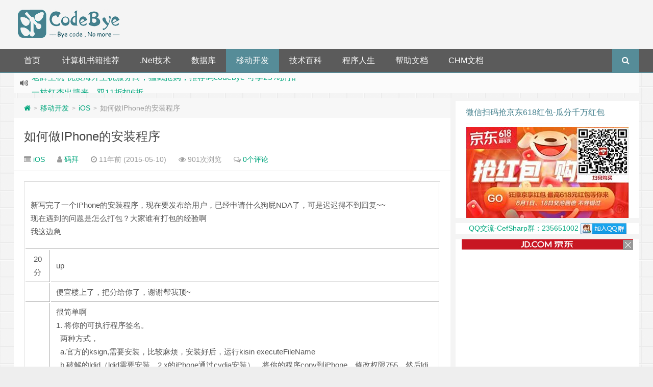

--- FILE ---
content_type: text/html; charset=UTF-8
request_url: https://www.codebye.com/how-to-make-the-installation-program-of-iphone.html
body_size: 10743
content:
<!DOCTYPE HTML>
<html lang="zh-CN">
<head>
    <meta charset="UTF-8">
    <meta http-equiv="Cache-Control" content="no-transform"/>
    <meta http-equiv="Cache-Control" content="no-siteapp"/>
    <meta http-equiv="X-UA-Compatible" content="IE=edge,IE=10,IE=9,IE=8">
    <meta name="viewport"
          content="width=device-width, initial-scale=1.0, user-scalable=0, minimum-scale=1.0, maximum-scale=1.0">
        <link rel='stylesheet' id='style-css'  href='https://www.codebye.com/wp-content/themes/douth/style.css?ver=1.0' type='text/css' media='all' />
<link rel='https://api.w.org/' href='https://www.codebye.com/wp-json/' />
<meta name="keywords" content="iOS, 移动开发">
<meta name="description" content="  新写完了一个IPhone的安装程序，现在要发布给用户，已经申请什么狗屁NDA了，可是迟迟得不到回复~~ 现在遇到的问题是怎么打包？大家谁有打包的经验啊 我这边急    20分   up      便宜楼上了，把分给你了，谢谢帮我顶~      很简单啊 1. 将你的可执行程序签名。    两种方式，   a.官方的ksign,需要安装，比较麻烦，安装好后，运行kisin executeFileName   b.破解的ldid（ldi">
<style type="text/css" id="custom-background-css">
body.custom-background { background-image: url("https://www.codebye.com/wp-content/themes/douth/assets/img/bg.png"); background-position: left top; background-size: auto; background-repeat: repeat; background-attachment: fixed; }
</style>
	<link rel="amphtml" href="https://www.codebye.com/how-to-make-the-installation-program-of-iphone.html/amp"><link rel="icon" href="https://www.codebye.com/wp-content/uploads/static/cropped-favicon-32x32.jpg" sizes="32x32" />
<link rel="icon" href="https://www.codebye.com/wp-content/uploads/static/cropped-favicon-192x192.jpg" sizes="192x192" />
<link rel="apple-touch-icon" href="https://www.codebye.com/wp-content/uploads/static/cropped-favicon-180x180.jpg" />
<meta name="msapplication-TileImage" content="https://www.codebye.com/wp-content/uploads/static/cropped-favicon-270x270.jpg" />
<script>
(function(){
    var bp = document.createElement('script');
    var curProtocol = window.location.protocol.split(':')[0];
    if (curProtocol === 'https'){
   bp.src = 'https://zz.bdstatic.com/linksubmit/push.js';
  }
  else{
  bp.src = 'https://push.zhanzhang.baidu.com/push.js';
  }
    var s = document.getElementsByTagName("script")[0];
    s.parentNode.insertBefore(bp, s);
})();
</script>
<!----> <script data-ad-client="ca-pub-3350822748932265" async src="https://pagead2.googlesyndication.com/pagead/js/adsbygoogle.js"></script><!---->    <title>如何做IPhone的安装程序 | Code Bye</title>
        <script>
        window._deel = {
            name: 'Code Bye', url: 'https://www.codebye.com/wp-content/themes/douth', ajaxpager: '', commenton: 0, roll: [0,0]
        }
    </script>
    <!--[if lt IE 9]>
    <script src="https://cdn.bootcss.com/html5shiv/r29/html5.min.js"></script><![endif]-->
    </head>
<body class="post-template-default single single-post postid-10318 single-format-standard custom-background">
    <header id="header" class="header" style="background-color: #f4f4f4;">                    <style type="text/css">.navbar .nav li:hover a, .navbar .nav li.current-menu-item a, .navbar .nav li.current-menu-parent a, .navbar .nav li.current_page_item a, .navbar .nav li.current-post-ancestor a,.toggle-search ,#submit ,.pagination ul>.active>a,.pagination ul>.active>span,.bdcs-container .bdcs-search-form-submit,.metacat a{background: #45818e;}.footer,.title h2,.card-item .cardpricebtn{color: #45818e;}.bdcs-container .bdcs-search-form-submit ,.bdcs-container .bdcs-search {border-color: #45818e;}.pagination ul>li>a:hover,.navbar .nav li a:focus, .navbar .nav li a:hover,.toggle-search:hover,#submit:hover,.cardpricebtn .cardbuy {background-color: #445552;}.tooltip-inner{background-color:#445552;}.tooltip.top .tooltip-arrow{border-top-color:#445552;}.tooltip.right .tooltip-arrow{border-right-color:#445552;}.tooltip.left .tooltip-arrow{border-left-color:#445552;}.tooltip.bottom .tooltip-arrow{border-bottom-color:#445552;}</style>
        <div class="container-inner">
            <div class="g-logo">
                <a href="/">
                    <h1>
                        <img title="Code Bye" alt="Code Bye" src="https://www.codebye.com/wp-content/themes/douth/assets/img/logo.png">                    </h1>
                </a>
                <div id="toubuads" class="m-hide"><script async src="//pagead2.googlesyndication.com/pagead/js/adsbygoogle.js"></script>
<ins class="adsbygoogle"
     style="display:inline-block;width:100%;height:90px"
     data-ad-client="ca-pub-3350822748932265"
     data-ad-slot="9746405433"></ins>
<script>
(adsbygoogle = window.adsbygoogle || []).push({});
</script></div>            </div>
        </div>
                <div id="nav-header" class="navbar" style="border-bottom: 1px solid #45818e ;">
            <style type="text/css">.bdsharebuttonbox a{cursor:pointer;border-bottom:0;margin-right:5px;width:28px;height:28px;line-height:28px;color:#fff}.bds_renren{background:#94b3eb}.bds_qzone{background:#fac33f}.bds_more{background:#40a57d}.bds_weixin{background:#7ad071}.bdsharebuttonbox a:hover{background-color:#7fb4ab;color:#fff;border-bottom:0}</style>            <div class="toggle-search pc-hide" style="float:right;position:absolute;top:0;right:0;"><i
                        class="fa fa-search"></i></div>
            <div class="search-expand pc-hide" style="display:none;">
                <div class="search-expand-inner pc-hide">
                                <form method="get" class="searchform themeform" onsubmit="location.href='https://www.codebye.com/search/' + encodeURIComponent(this.s.value).replace(/%20/g, '+'); return false;" action="/"><div><input type="ext" class="search" name="s" onblur="if(this.value=='')this.value='输入内容并回车';" onfocus="if(this.value=='输入内容并回车')this.value='';" value="输入内容并回车"></div></form></div></div>
                    <ul class="nav">
                <li id="menu-item-1614" class="menu-item menu-item-type-custom menu-item-object-custom menu-item-home menu-item-1614"><a href="http://www.codebye.com">首页</a></li>
<li id="menu-item-39092" class="menu-item menu-item-type-post_type menu-item-object-page menu-item-39092"><a href="https://www.codebye.com/computer-book-recommendation">计算机书籍推荐</a></li>
<li id="menu-item-34616" class="menu-item menu-item-type-taxonomy menu-item-object-category menu-item-34616"><a href="https://www.codebye.com/category/c-sharp">.Net技术</a></li>
<li id="menu-item-34618" class="menu-item menu-item-type-taxonomy menu-item-object-category menu-item-has-children menu-item-34618"><a href="https://www.codebye.com/category/database">数据库</a>
<ul class="sub-menu">
	<li id="menu-item-34625" class="menu-item menu-item-type-taxonomy menu-item-object-category menu-item-34625"><a href="https://www.codebye.com/category/database/mysql-db">MySql</a></li>
</ul>
</li>
<li id="menu-item-34619" class="menu-item menu-item-type-taxonomy menu-item-object-category current-post-ancestor current-menu-parent current-post-parent menu-item-has-children menu-item-34619"><a href="https://www.codebye.com/category/mobile-develop">移动开发</a>
<ul class="sub-menu">
	<li id="menu-item-34623" class="menu-item menu-item-type-taxonomy menu-item-object-category menu-item-34623"><a href="https://www.codebye.com/category/mobile-develop/android">Android</a></li>
	<li id="menu-item-34624" class="menu-item menu-item-type-taxonomy menu-item-object-category current-post-ancestor current-menu-parent current-post-parent menu-item-34624"><a href="https://www.codebye.com/category/mobile-develop/ios-2">iOS</a></li>
</ul>
</li>
<li id="menu-item-34617" class="menu-item menu-item-type-taxonomy menu-item-object-category menu-item-has-children menu-item-34617"><a href="https://www.codebye.com/category/tech-lib">技术百科</a>
<ul class="sub-menu">
	<li id="menu-item-34628" class="menu-item menu-item-type-taxonomy menu-item-object-category menu-item-has-children menu-item-34628"><a href="https://www.codebye.com/category/java-2">Java</a>
	<ul class="sub-menu">
		<li id="menu-item-34629" class="menu-item menu-item-type-taxonomy menu-item-object-category menu-item-34629"><a href="https://www.codebye.com/category/java-2/j2ee">J2EE</a></li>
	</ul>
</li>
	<li id="menu-item-34627" class="menu-item menu-item-type-taxonomy menu-item-object-category menu-item-34627"><a href="https://www.codebye.com/category/c-language">C语言</a></li>
	<li id="menu-item-34626" class="menu-item menu-item-type-taxonomy menu-item-object-category menu-item-34626"><a href="https://www.codebye.com/category/c-plus-plus">C++语言</a></li>
	<li id="menu-item-34621" class="menu-item menu-item-type-taxonomy menu-item-object-category menu-item-34621"><a href="https://www.codebye.com/category/tech-lib/web-js-jquery">Web前端</a></li>
	<li id="menu-item-34622" class="menu-item menu-item-type-taxonomy menu-item-object-category menu-item-34622"><a href="https://www.codebye.com/category/tech-lib/wordpress">建站</a></li>
</ul>
</li>
<li id="menu-item-34620" class="menu-item menu-item-type-taxonomy menu-item-object-category menu-item-34620"><a href="https://www.codebye.com/category/program-life">程序人生</a></li>
<li id="menu-item-38999" class="menu-item menu-item-type-post_type menu-item-object-page menu-item-38999"><a href="https://www.codebye.com/docs">帮助文档</a></li>
<li id="menu-item-39271" class="menu-item menu-item-type-post_type menu-item-object-page menu-item-39271"><a href="https://www.codebye.com/chm-online-help-docs">CHM文档</a></li>
                <li style="float:right;">
                    <div class="toggle-search m-hide"><i class="fa fa-search"></i></div>
                    <div class="search-expand" style="display: none;">
                        <div class="search-expand-inner">
                                                    <form method="get" class="searchform themeform" onsubmit="location.href='https://www.codebye.com/search/' + encodeURIComponent(this.s.value).replace(/%20/g, '+'); return false;" action="/"><div><input type="ext" class="search" name="s" onblur="if(this.value=='')this.value='输入内容并回车';" onfocus="if(this.value=='输入内容并回车')this.value='';" value="输入内容并回车"></div></form></div></div>
                                    </li>
            </ul>
        </div>
    </header>
    <section class="container">
        <div class="speedbar">
                        <div class="toptip" id="callboard">
                <ul style="font-size:16px;margin-top:2px;">
                    <li><a href="https://www.aliyun.com/minisite/goods?userCode=axyeo9j9&share_source=copy_link" rel="nofollow">指定云产品最高¥2000元代金券（限新用户） ， 猛戳抢购阿里云主机</a></li><li><a href="my.laoxuehost.net/aff.php?aff=3400" rel="nofollow">老薛主机-优质海外主机服务商，猛戳抢购，推荐码codebye 可享25%折扣</a></li><li><a href="https://order.yizhihongxing.club/aff.php?aff=505" rel="nofollow">一枝红杏出墙来，双11折扣6折</a></li><li><a href="https://u.jd.com/efuDuD" rel="nofollow">京东618超级红包上线✅ 每日可领3次❗️ ✅ 最高618元！</a></li>                </ul>
            </div>
        </div>
<div class="pc-hide"><script async src="https://pagead2.googlesyndication.com/pagead/js/adsbygoogle.js"></script>
<ins class="adsbygoogle"
     style="display:inline-block;width:100%;height:100px"
     data-ad-client="ca-pub-3350822748932265"
     data-ad-slot="1304381436"></ins>
<script>
     (adsbygoogle = window.adsbygoogle || []).push({});
</script></div><div class="content-wrap">
	<div class="content">
<div class="breadcrumbs"><a title="返回首页" href="https://www.codebye.com"><i class="fa fa-home"></i></a> <small>></small> <a href="https://www.codebye.com/category/mobile-develop">移动开发</a> <small>></small> <a href="https://www.codebye.com/category/mobile-develop/ios-2">iOS</a> <small>></small> <span class="muted">如何做IPhone的安装程序</span></div>				<header class="article-header">
			<h1 class="article-title"><a href="https://www.codebye.com/how-to-make-the-installation-program-of-iphone.html">如何做IPhone的安装程序</a></h1>
			<div class="meta">
				<span id="mute-category" class="muted"><i class="fa fa-list-alt"></i><a href="https://www.codebye.com/category/mobile-develop/ios-2"> iOS</a></span>				<span class="muted"><i class="fa fa-user"></i> <a href="https://www.codebye.com/author/-2">码拜</a></span>

    
				<span class="muted"><i class="fa fa-clock-o"></i> 11年前 (2015-05-10)</span>
				<span class="muted"><i class="fa fa-eye"></i> 901次浏览</span>
								<span class="muted"><i class="fa fa-comments-o"></i> <a href="https://www.codebye.com/how-to-make-the-installation-program-of-iphone.html#respond">0个评论</a></span>								<span class="muted"></span>
			</div>
				</header>
<div class="banner banner-post m-hide"><script type="text/javascript">
        (function() {
            var s = "_" + Math.random().toString(36).slice(2);
            document.write('<div style="" id="' + s + '"></div>');
            (window.slotbydup = window.slotbydup || []).push({
                id: "u4912119",
                container: s
            });
        })();
</script>
<script type="text/javascript" src="//cpro.baidustatic.com/cpro/ui/c.js" async="async" defer="defer" >
</script></div>	<article class="article-content">
			<table class="TopicList">
<tbody>
<tr class="rowTopic">
<td colspan="2">
<div class="post_body">
<div class="tag"> </div>
<p>新写完了一个IPhone的安装程序，现在要发布给用户，已经申请什么狗屁NDA了，可是迟迟得不到回复~~<br />
现在遇到的问题是怎么打包？大家谁有打包的经验啊<br />
我这边急</p></div>
</td>
</tr>
<tr>
<td align="middle" valign="top" width="6%" class="goldenAnswer">
20分</td>
<td>
<div class="post_body">
up</div>
</td>
</tr>
<tr>
<td align="middle" valign="top" width="6%" class="silverAnswer"></td>
<td>
<div class="post_body">
便宜楼上了，把分给你了，谢谢帮我顶~</div>
</td>
</tr>
<tr>
<td align="middle" valign="top" width="6%" class="silverAnswer"></td>
<td>
<div class="post_body">
很简单啊<br />
1. 将你的可执行程序签名。 <br />
  两种方式，<br />
  a.官方的ksign,需要安装，比较麻烦，安装好后，运行kisin executeFileName<br />
  b.破解的ldid（ldid需要安装，2.x的iPhone通过cydia安装），将你的程序copy到iPhone，修改权限755，然后ldid -S executeFileName<br />
2. 打包<br />
  a.国内比较流行的包是pxl的，网龙公司支持的格式，可以通过网龙的91手机助手去打包pxl，制作pxl包很简单的。<br />
  b.想上AppStore的话，估计要慢慢的等待Apple的审核，没两三个月是不会有结果的，审核也很严格哦。<br />
3. 发布<br />
  a.weiphone是一个不错的发布论坛，帖子不被顶的话，很快就看不到了；<br />
  b.网龙的91手机助手也是一个很好的发表平台，但是估计要和网龙的工作人员联系，这里推广效果很不错的，因为91手机助手的用户量很大；<br />
如果你还是不会的话，把你的可执行程序发和资源文件发给我，我帮你打包，pxl,ipa的都可以。<br />
mail:spqer7915@163.com</div>
</td>
</tr>
</tbody>
</table>
<hr /><div class="open-message">CodeBye 版权所有丨如未注明 , 均为原创丨本网站采用<a href="https://creativecommons.org/licenses/by-nc-sa/3.0/" rel="nofollow" target="_blank" title="BY-NC-SA授权协议">BY-NC-SA</a>协议进行授权 , 转载请注明<a href="https://www.codebye.com/how-to-make-the-installation-program-of-iphone.html" target="_blank" title="如何做IPhone的安装程序">如何做IPhone的安装程序</a>！</div>		      <div class="article-social">
			<a href="javascript:;" data-action="ding" data-id="10318" id="Addlike" class="action"><i class="fa fa-heart-o"></i>喜欢 (<span class="count">0</span>)</a><span class="or"><style>.article-social .weixin:hover{background:#fff;}</style><a class="weixin" style="border-bottom:0px;font-size:15pt;cursor:pointer;">赏<div class="weixin-popover"><div class="popover bottom in"><div class="arrow"></div><div class="popover-title"><center>[1034331897@qq.com]</center></div><div class="popover-content"><img width="200px" height="200px" src="" ></div></div></div></a></span><span class="action action-share bdsharebuttonbox"><i class="fa fa-share-alt"></i>分享 (<span class="bds_count" data-cmd="count" title="累计分享0次">0</span>)<div class="action-popover"><div class="popover top in"><div class="arrow"></div><div class="popover-content"><a href="#" class="sinaweibo fa fa-weibo" data-cmd="tsina" title="分享到新浪微博"></a><a href="#" class="bds_qzone fa fa-star" data-cmd="qzone" title="分享到QQ空间"></a><a href="#" class="qq fa fa-qq" data-cmd="sqq" title="分享到QQ好友"></a><a href="#" class="bds_renren fa fa-renren" data-cmd="renren" title="分享到人人网"></a><a href="#" class="bds_weixin fa fa-weixin" data-cmd="weixin" title="分享到微信"></a><a href="#" class="bds_more fa fa-ellipsis-h" data-cmd="more"></a></div></div></div></span></div>
	</article>
		        <div class="donatecoffee pc-hide"><script async src="https://pagead2.googlesyndication.com/pagead/js/adsbygoogle.js"></script>
<ins class="adsbygoogle"
     style="display:inline-block;"
     data-full-width-responsive="true"
     data-ad-client="ca-pub-3350822748932265"
     data-ad-slot="5176605031"></ins>
<script>
     (adsbygoogle = window.adsbygoogle || []).push({});
</script></div><div class="donatecoffee m-hide"><script async src="https://pagead2.googlesyndication.com/pagead/js/adsbygoogle.js"></script>
<ins class="adsbygoogle"
     style="display:inline-block;width:100%;height:150px"
     data-ad-client="ca-pub-3350822748932265"
     data-ad-slot="5176605031"></ins>
<script>
     (adsbygoogle = window.adsbygoogle || []).push({});
</script></div>		<footer class="article-footer">
			</footer>
	<nav class="article-nav">
			<span class="article-nav-prev"><i class="fa fa-angle-double-left"></i> <a href="https://www.codebye.com/iphone-flash-player-xiang-mu-wai-bao.html" rel="prev">iphone flash player项目外包</a></span>
			<span class="article-nav-next"><a href="https://www.codebye.com/bang-mang-tui-jian-sip-fu-wu-qi-ruan-jian-xie-xie.html" rel="next">帮忙推荐SIP服务器软件，谢谢！</a>  <i class="fa fa-angle-double-right"></i></span>
		</nav>
<div id="donatecoffee" style="overflow:auto;display:none;"><img width="400" height="400" alt="支持作者一杯咖啡" src=""></div>

		<div class="related_top">
			<div class="related_posts"><ul class="related_img">

	<li class="related_box"  >
		<a href="https://www.codebye.com/android-studio-could-not-resolve-com-android-tools.html" title="Android Studio Could not resolve com.android.tools.build:gradle:3.5.3" target="_blank"><img class="thumb" style="width:185px;height:110px" src="https://www.codebye.com/wp-content/themes/douth/timthumb.php?src=https://www.codebye.com/wp-content/themes/douth/assets/img/pic/1.jpg&h=110&w=185&q=90&zc=1&ct=1" alt="Android Studio Could not resolve com.android.tools.build:gradle:3.5.3" /><br><span class="r_title">Android Studio Could not resolve com.android.tools.build:gradle:3.5.3</span></a>
		</li>
	
	<li class="related_box"  >
		<a href="https://www.codebye.com/scrollview-in-the-first-cell-abnormal-dislocation.html" title="ScrollView 中 第一个CELL 异常错位" target="_blank"><img class="thumb" style="width:185px;height:110px" src="https://www.codebye.com/wp-content/themes/douth/timthumb.php?src=https://www.codebye.com/wp-content/uploads/2017/05/-19373946012117966823.jpg&h=110&w=185&q=90&zc=1&ct=1" alt="ScrollView 中 第一个CELL 异常错位" /><br><span class="r_title">ScrollView 中 第一个CELL 异常错位</span></a>
		</li>
	
	<li class="related_box"  >
		<a href="https://www.codebye.com/why-not-global-findviewbyid.html" title="为什么不能全局findViewById" target="_blank"><img class="thumb" style="width:185px;height:110px" src="https://www.codebye.com/wp-content/themes/douth/timthumb.php?src=https://www.codebye.com/wp-content/themes/douth/assets/img/pic/1.jpg&h=110&w=185&q=90&zc=1&ct=1" alt="为什么不能全局findViewById" /><br><span class="r_title">为什么不能全局findViewById</span></a>
		</li>
	
	<li class="related_box"  >
		<a href="https://www.codebye.com/why-use-okhttp3-0-will-be-wrong.html" title="为什么使用okhttp3.0会报错" target="_blank"><img class="thumb" style="width:185px;height:110px" src="https://www.codebye.com/wp-content/themes/douth/timthumb.php?src=https://www.codebye.com/wp-content/themes/douth/assets/img/pic/7.jpg&h=110&w=185&q=90&zc=1&ct=1" alt="为什么使用okhttp3.0会报错" /><br><span class="r_title">为什么使用okhttp3.0会报错</span></a>
		</li>
	</ul>
<div class="relates pc-hide"><script type="text/javascript">
        (function() {
            var s = "_" + Math.random().toString(36).slice(2);
            document.write('<div style="" id="' + s + '"></div>');
            (window.slotbydup = window.slotbydup || []).push({
                id: "u4537167",
                container: s
            });
        })();
</script></div><div class="relates m-hide"><script type="text/javascript">
        (function() {
            var s = "_" + Math.random().toString(36).slice(2);
            document.write('<div style="" id="' + s + '"></div>');
            (window.slotbydup = window.slotbydup || []).push({
                id: "u4536915",
                container: s
            });
        })();
</script></div><div class="relates">
<ul>
<li><i class="fa fa-minus"></i><a target="_blank" href="https://www.codebye.com/android-studio-could-not-resolve-com-android-tools.html">Android Studio Could not resolve com.android.tools.build:gradle:3.5.3</a></li><li><i class="fa fa-minus"></i><a target="_blank" href="https://www.codebye.com/scrollview-in-the-first-cell-abnormal-dislocation.html">ScrollView 中 第一个CELL 异常错位</a></li><li><i class="fa fa-minus"></i><a target="_blank" href="https://www.codebye.com/why-not-global-findviewbyid.html">为什么不能全局findViewById</a></li><li><i class="fa fa-minus"></i><a target="_blank" href="https://www.codebye.com/why-use-okhttp3-0-will-be-wrong.html">为什么使用okhttp3.0会报错</a></li><li><i class="fa fa-minus"></i><a target="_blank" href="https://www.codebye.com/androidstudio-error-errorcause-invalid-loc-header-bad.html">AndroidStudio报错Error:Cause: invalid LOC header (bad sig</a></li><li><i class="fa fa-minus"></i><a target="_blank" href="https://www.codebye.com/the-capture-post-request-data-how-to-write-parameters.html">抓包获得的POST请求数据请教怎么写参数</a></li><li><i class="fa fa-minus"></i><a target="_blank" href="https://www.codebye.com/eclipse-working-set-project-file-is-missing-look-for-h.html">Eclipse working set里的项目文件不见了！求帮看下</a></li><li><i class="fa fa-minus"></i><a target="_blank" href="https://www.codebye.com/the-input-is-not-a-valid-base-64-string-because-it-cont.html">输入的不是有效的 Base-64 字符串，原因是它包含非 Base-64 字符、两个以上的填充字符，或填充字符</a></li>
</ul></div></div>		</div>
		<div id="respond" class="no_webshot">
		<h3 class="queryinfo">
		文章评论已关闭！
	</h3>
	</div>
    </div>
</div>
<aside class="sidebar">
<div class="widget_text widget widget_custom_html"><div class="title"><h2>微信扫码抢京东618红包-瓜分千万红包</h2></div><div class="textwidget custom-html-widget"><center>
<a target="_blank" rel="noopener noreferrer nofollow" href="https://u.jd.com/raEidue">
	<img src="https://www.codebye.com/wp-content/uploads/common/jd618-320x180.jpg" alt="京东618-瓜分千万红包" >	
	</a>
</center></div></div><div class="widget widget_text">			<div class="textwidget"><ul>
<li><center><a href="http://jq.qq.com/?_wv=1027&amp;k=2AgDzqh" rel="nofollow" title="点击链接加入CefSharp群">QQ交流-CefSharp群：235651002  <img alt="点击这里加入CefSharp群" src="http://pub.idqqimg.com/wpa/images/group.png" border="0"></a></center>
</li>
</ul></div>
		</div><div class="widget_text widget widget_custom_html"><div class="textwidget custom-html-widget"><!-- -->
<center>
<div>
	<script type="text/javascript">var jd_union_unid="43972",jd_ad_ids="512:6",jd_union_pid="CJ6O2faDLhDE1wIaACCEp4fDByoA";var jd_width=336;var jd_height=280;var jd_union_euid="";var p="AhoEURtTEgoXAmVEH0hfIlgRRgYlXVZaCCsfSlpMWGVEH0hfIm40az91REd5NnwfV1IXehdhGm1lU1FZF2sXChMOUh1dFgEiAlcTXRYyIlgRRgYlSXwGZUQfSF8iB1ESWxIDEQddH1gQAiIGZStr";</script><script type="text/javascript" charset="utf-8" src="//u-x.jd.com/static/js/auto.js"></script>
</div>
</center>
<!----></div></div><div class="widget widget_links"><div class="title"><h2>优惠推荐</h2></div>
	<ul class='xoxo blogroll'>
<li><a href="https://my.laoxuehost.net/aff.php?aff=3400" title="全国十佳IDC服务商，送终身免费V-P-N，学生七折。" target="_blank">老薛香港主机VPS推荐</a></li>
<li><a href="https://www.linode.com/?r=a14d1e1579b0241b5c2624306c0abf2e1100705b" target="_blank">Linode性价比VPS推荐</a></li>
<li><a href="https://www.vultr.com/?ref=7316183" title="Vultr高性价比VPS主机低至$2.5" target="_blank">Vultr性价比VPS推荐</a></li>
<li><a href="https://www.aliyun.com/minisite/goods?userCode=axyeo9j9" target="_blank">阿里云2000元代金券</a></li>

	</ul>
</div>
<div class="widget_text widget widget_custom_html"><div class="textwidget custom-html-widget"><!-- -->
<center>
<script type="text/javascript">
        (function() {
            var s = "_" + Math.random().toString(36).slice(2);
            document.write('<div style="" id="' + s + '"></div>');
            (window.slotbydup = window.slotbydup || []).push({
                id: "u2463660",
                container: s
            });
        })();
</script>
<script type="text/javascript" src="//cpro.baidustatic.com/cpro/ui/c.js" async="async" defer="defer" >
</script>
	</center>
<!-- --></div></div>		<div class="widget widget_recent_entries">		<div class="title"><h2>近期文章</h2></div>		<ul>
											<li>
					<a href="https://www.codebye.com/the-difference-between-notmapped-and-ignoremap-features-in.html">C#类中 特性NotMapped 和 IgnoreMap 的区别</a>
									</li>
											<li>
					<a href="https://www.codebye.com/google-adsense-prompts-to-create-gdpr-user-feedback.html">Google Adsense 提示请在 2024 年 1 月 16 日之前创建 GDPR 用户意见征求消息</a>
									</li>
											<li>
					<a href="https://www.codebye.com/using-wepe-to-install-hyper-v-server-2019-virtual-machine.html">使用wepe安装hyper-v server 2019 虚拟机提示未安装hyper-v</a>
									</li>
					</ul>
		</div><div class="widget_text widget widget_custom_html"><div class="textwidget custom-html-widget"><!-- -->
<center>
<script async src="https://pagead2.googlesyndication.com/pagead/js/adsbygoogle.js"></script>
<ins class="adsbygoogle" style="display: inline-block; width: 100%; height: 250px;" data-ad-client="ca-pub-3350822748932265" data-ad-slot="1304381436"></ins>
<script>
     (adsbygoogle = window.adsbygoogle || []).push({});
</script>
	</center> 
<!----></div></div></aside>    <script type="text/javascript">
    if (window.Notification) {
	function setCookie(name, value) {
		var exp = new Date();
		exp.setTime(exp.getTime() + 1 * 24 * 60 * 60 * 1000);
		document.cookie = name + "=" + escape(value) + ";expires=" + exp.toGMTString() + ";path=/";
	}
	function getCookie(name) {
		var arr = document.cookie.match(new RegExp("(^| )" + name + "=([^;]*)(;|$)"));
		if (arr != null) return unescape(arr[2]);
		return null
	}
	var popNotice = function() {
			if (Notification.permission == "granted") {
                setTimeout(function() {
                var n = new Notification("京东盲盒抽奖,每天最多可领10次", {
                    body: "猛戳>>京东618超级红包上线!✅ 每日可领3次❗️ ✅ 最高618元✅>>速抢❗",
                    icon: "http://www.codebye.com/wp-content/uploads/common/20618.jpg"
                });
				n.onclick = function() {
					window.location.href="https://union-click.jd.com/jdc?e=618%7Cpc%7C&p=[base64]";
					n.close()
				};
				n.onclose = function() {
					setCookie("dou_Notification", "233")
				}
                }, 2 * 1000)
			}
		};
	if (getCookie("dou_Notification") == "233") {
		console.log("您已关闭桌面弹窗提醒，有效期为1天！")
	} else {
		if (Notification.permission == "granted") {
			popNotice()
		} else if (Notification.permission != "denied") {
			Notification.requestPermission(function(permission) {
				popNotice()
			})
		}
	}
} else {
	console.log("您的浏览器不支持Web Notification")
}
</script>
    </section>
<footer style="border-top: 1px solid ;background-image: url('[data-uri]'); background-repeat: repeat;" class="footer">
<div class="footer-inner"><div class="footer-copyright">本站内容来自互联网或站长原创，如有侵权请联系站长，我们会尽快删除争议内容。 <a href="https://beian.miit.gov.cn/" target="_blank" rel="nofollow">豫ICP备15018010号-1</a> 本站由<a href="https://portal.qiniu.com/signup?code=3lhtmyfoux7iq" target="_blank" rel="nofollow">七牛</a>提供CDN服务，由<a href="https://promotion.aliyun.com/ntms/yunparter/invite.html?userCode=axyeo9j9" target="_blank" rel="nofollow">阿里云</a>提供云服务 <span class="douborcopyright">Theme by <a id="doubor" href="https://doubor.com" title="逗包儿" target="_blank" style="cursor:help;">逗包儿</a></span>
<span class="trackcode pull-right"><script>
var _hmt = _hmt || [];
(function() {
  var hm = document.createElement("script");
  hm.src = "https://hm.baidu.com/hm.js?da9af39c21bfb2eb12e81baf87f65988";
  var s = document.getElementsByTagName("script")[0]; 
  s.parentNode.insertBefore(hm, s);
})();
</script>
</span></div></div></footer>
<script type='text/javascript' src='https://www.codebye.com/wp-content/themes/douth/assets/js/jquery.min.js?ver=1.0'></script>
<script type='text/javascript' src='https://www.codebye.com/wp-content/themes/douth/assets/js/app.js?ver=1.0'></script>
<!-- 59 次查询 用时 0.339 秒, 耗费了 38.82MB 内存 --><script>with(document)0[(getElementsByTagName("head")[0]||body).appendChild(createElement("script")).src="https://cdn.jsdelivr.net/gh/doubor/wpstatic/static/api/js/share.js?v=89860593.js?cdnversion="+~(-new Date()/36e5)];</script></body>
</html>

--- FILE ---
content_type: text/html;charset=UTF-8
request_url: https://u-x.jd.com/auto?spread_type=2&ad_type=7&ad_ids=512:6&union_id=43972&pid=CJ6O2faDLhDE1wIaACCEp4fDByoA&euid=&ref=https%3A%2F%2Fwww.codebye.com%2Fhow-to-make-the-installation-program-of-iphone.html&t=%E5%A6%82%E4%BD%95%E5%81%9AIPhone%E7%9A%84%E5%AE%89%E8%A3%85%E7%A8%8B%E5%BA%8F%20%7C%20Code%20Bye&_=1768689638615&p=AhoEURtTEgoXAmVEH0hfIlgRRgYlXVZaCCsfSlpMWGVEH0hfIm40az91REd5NnwfV1IXehdhGm1lU1FZF2sXChMOUh1dFgEiAlcTXRYyIlgRRgYlSXwGZUQfSF8iB1ESWxIDEQddH1gQAiIGZStr
body_size: 10887
content:
<!DOCTYPE html PUBLIC "-//W3C//DTD XHTML 1.0 Transitional//EN" "//www.w3.org/TR/xhtml1/DTD/xhtml1-transitional.dtd">
<html xmlns="//www.w3.org/1999/xhtml">
<head>
  <meta http-equiv="Content-Type" content="text/html; charset=utf-8" />
  <meta property="jd:goodsSize" content="7" />
  <title>（336-280）</title>
  <style>
      body,div,em,form,h1,h2,h3,h4,h5,h6,img,input,li,ol,p,pre,textarea,ul{margin:0;padding:0}body{font:12px/1.75 Tahoma,Arial;color:#000;background-color:#fff}li,ul{list-style-type:none}img{border:0}.jdAdFs14{font-size:14px}.yh{font-family:"Microsoft Yahei"}.yh18{font:18px "Microsoft Yahei"}.jdAdCred{color:#c91521}a{color:#006a92;text-decoration:none}a:hover{text-decoration:underline}a:focus{outline:0}.clear{*zoom:1}.clear:after,.clear:before{content:" ";display:table}.clear:after{clear:both}.jdAdPn{position:relative;*zoom:1;height:280px;width:336px}.jdAdPn .jdAdInner{border:1px solid #eee;position:relative;*zoom:1}.jdAdPn .jdAdLogo{position:relative;height:20px;background-color:#c81623;text-align:center;margin:-1px -1px 0;overflow:hidden}.jdAdPn .jdAdLogo img{position:absolute;left:50%;margin-left:-240px}.jdAdPn .jdAdCol{height:258px;position:relative;overflow:hidden;*zoom:1}.jdAdPn .jdAdCont .jdContInner ul{position:absolute;bottom:0;left:3px;height:22px;width:294px;background:url(//img1.360buyimg.com/da/jfs/t169/207/1375759291/2773/ca27cace/53ad0264Nfbd1bc7e.png) 23px -122px no-repeat #fff}.jdAdPn .jdAdCont .jdContInner li{float:left;width:147px;height:22px;line-height:22px;font-family:"Microsoft Yahei"}.jdAdPn .jdAdCont .jdContInner .jdAdCover{position:absolute;left:0;top:0;z-index:5}.jdAdPn .jdAdCont .jdContInner .jdAdCover img{display:block;width:294px;height:260px}.jdAdPn .jdAdCont .jdContInner .jdAdPrice{width:145px;margin-left:2px;word-wrap:break-word;word-break:normal;overflow:hidden;font-size:12px;color:#fff;text-indent:5px;background-color:#E4393C;font-weight:blod}.jdAdPn .jdAdCont .jdContInner .jdAdLeft{float:left;color:#fff}.jdAdPn .jdAdCont .jdContInner .jdAdName{overflow:hidden}.jdAdPn .jdAdCont .jdContInner .jdAdPromo{float:left;display:inline;margin-left:5px;margin-bottom:3px}.jdAdPn .jdAdCont .jdContInner .jdAdPromo .tag_title{word-break:normal;white-space:nowrap;overflow:hidden;color:#fff;background:#e4393c;_margin-bottom:7px;line-height:22px;margin-right:5px;display:inline-block;font-weight:100;*zoom:1}.jdAdPn .jdAdCont .jdAdSubTag{float:left;display:inline;margin-left:5px;margin-top:5px}.jdAdPn .jdAdCont .jdAdImg{text-align:left;height:238px;overflow:hidden;margin:0 28px;padding:3px 0 0 3px}.jdAdPn .jdAdCont .jdAdImg img{height:238px}.jdAdPn .jdAdList{position:absolute;padding-left:10px;height:20px;top:0;right:10px;z-index:3}.jdAdPn .jdAdList li{margin-top:11px;width:22px;height:22px;line-height:22px;overflow:hidden;text-align:center;cursor:pointer;color:#999}.jdAdPn .jdAdList li .jdAdLine{height:22px;background:url(//img1.360buyimg.com/da/jfs/t169/207/1375759291/2773/ca27cace/53ad0264Nfbd1bc7e.png) 0 -22px}.jdAdPn .jdAdList .select .jdAdLine,.jdAdPn .jdAdList li .select{background:url(//img1.360buyimg.com/da/jfs/t169/207/1375759291/2773/ca27cace/53ad0264Nfbd1bc7e.png);color:#fff}.jdAdPn .jdAbLogoBot{display:inline-block;position:absolute;bottom:1px;right:1px;width:24px;height:18px;overflow:hidden;line-height:999px;background:url(//img1.360buyimg.com/da/jfs/t2176/38/116455295/2717/c576a8d2/55efcd1aN19509f1f.png) top left no-repeat;z-index:11}.jdAdPn .jdAbLogoBot:hover{width:56px;background:url(//img1.360buyimg.com/da/jfs/t2176/38/116455295/2717/c576a8d2/55efcd1aN19509f1f.png)}.jdAdPn .jdIcon{width:18px; background-image: url(//img1.360buyimg.com/da/g15/M05/0E/1C/rBEhWlJYrAEIAAAAAAACetYAYQwAAECuwP__W4AAAKS951.png);}.jdAdPn .jdIcon:hover{width:50px;background-image: url(//img1.360buyimg.com/da/g13/M09/10/03/rBEhVFJYrDAIAAAAAAAHoRFcOGsAAECrwP_uYQAAAe5174.png);}
        .jdAdImg{position: relative;}
          .pinStyle{
                position: absolute;
                top: -2px;
                left: -1px;
                text-align: center;
                width: 101%;
                background: rgba(221,38,44,0.7);
                font-weight: bold;
                color: #fff;
                line-height: 16px;
                z-index: 9999;
            }
            .pinStyle span{
                display: block;
                font-size : 15px;
                padding: 2px 0 4px 0;
            }
         </style>
</head>
<body>
<div class="jdAdPn jdAdW644 clear" id="jdAdBox" >
  <a class="jdAbLogoBot" href="//union-click.jd.com/jdc?type=autojs&e=&t=W1dCFFlQCxxUQRMEAEAdQFkJ&p=JF8BAHELGlsdWgAEVVlcOEsWAl8JK1olDUJHCgUfOBJSRi5KEEULG0BESwUIFxlJX19aEl4cWwcHUkJZWhsQH2pdHl8JVFMAXEJeCExHADsMG1sRWVQyVlZcAUwRBWwLK14XVQABZG5dCXsnA2cLH1sdWg4HUQ" target="_blank">京东推广</a>
  <div class="jdAdInner">
    <div class="jdAdLogo">
      <a href="//union-click.jd.com/jdc?type=autojs&e=&t=W1dCFFlQCxxUQRMEAEAdQFkJ&p=JF8BAHELGlsdWgAEVVlcOEsWAl8JK1olDUJHCgUfOBJSRi5KEEULG0BESwUIFxlJX19aEl4cWwcHUkJZWhsQH2pdHl8JVFMAXEJeCExHADsMG1sRWVQyVlZcAUwRBWwLK14XVQABZG5dCXsnA2cLH1sdWg4HUQ" target="_blank">
        <img src="//img12.360buyimg.com/devfe/jfs/t1/63109/37/7375/3980/5d54cb7bE094bcd01/e5b464ceec78a867.jpg" alt="京东logo"></a>
    </div>
    <div class="jdAdRow clear" id="jdAdRow"></div>
  </div>
</div>

<script type="text/template" id="skuTpl">
  <% var l = datas.length %>
  <% for(var i = 0; i < 1; i++) { %>
  <div class="jdAdCol" id="jdAdCol<%= i %>">
    <div class="jdAdCont" id="jdAdList<%= i %>">
      <% for(var j = 0; j < l; j++) { %>
      <% var item = datas[j] %>
      <div id="<%=item.data_skuid %>" class="jdContInner" style="<%=j==0?'':'display:none'%>">
        <% if (item.data_unick) {%>
        <%
        var str  = item.data_unick ; //item.data_unick
        var strs;
        strs = str.substring(0,1)+"**";
        if( str.length >4 ){
        strs = str.substring(0,1)+"**"+str.substring(str.length-1,str.length);
        }
        %>
        <div class="pinStyle">
          <span style="font-weight:normal;font-size:12px;padding:2px 0 0 0">京东用户</span>
          <span><%= strs%> &nbsp;&nbsp;&nbsp;&nbsp;专享价</span>
        </div>
        <% };%>
        <div class="jdAdImg">
          <a href="<%= item.data_skuurl%>" target='_blank' title="<%= item.data_skuname%>" ><img src='
                        //img1.360buyimg.com/n1/<%= item.data_skuimg %>' alt="<%= item.data_skuname%>图片" /></a>
        </div>
        <a href="<%= item.data_skuurl%>"   id="clk<%= j %>" data-skuid="<%= item.data_skuid%>" target='_blank' title="<%= item.data_skuname%>" class="jdAdCover" ><img src="[data-uri]" alt="<%= item.data_skuname%>" /></a>
        <ul>
          <li class="jdAdName"><%= item.data_skuname %></li>
          <li class="jdAdPrice jdAdCred clear">
            <p class="jdAdLeft">￥
              <% if ( !item.data_price ) {%>
              <span class="jdAdPrice" id="price_<%= item.data_skuid %>"><%= item.data_skuprice %></span>
              <% }else{%>
              <span class="jdAdPrice" ><%= item.data_price %></span>
              <span class="jdAdPrice" id="price_<%= item.data_skuid %>" style="display:none"><%= item.data_skuprice %></span>
              <% };%>
            </p>
            <span class='jdAdSubTag' id='rprice_<%= item.data_skuid %>' style='display:none'><%= item.data_skuprice %></span><span class="jdAdPromo" id="promInfo_<%= item.data_skuid %>" style='display:none'></span>
          </li>
        </ul>
      </div>
      <% } %>
    </div>
    <ul class="jdAdList" id="jdAdTags<%= i %>">
      <% for(var j = 0; j < l; j++) { %>
      <% var item = datas[j] %>
      <li><p class='jdAdLine'><%= j + 1 %></p></li>
      <% } %>
    </ul>
  </div>

  <% } %>
</script>
<script src="https://h5.360buyimg.com/ws_js/jdwebm.js?v=jdAd" async></script>
<script>
  var bp_bizid = "jdAdList"
</script>
<script src="https://gias.jd.com/js/pc-tk.js"></script>
<script src="https://storage.360buyimg.com/jsresource/risk/handler.js"></script>
<script src="https://storage.360buyimg.com/webcontainer/js_security_v3_0.1.4.js"></script>
<script type="text/javascript" charset="utf-8" src="../../../static/js/sha256.js"></script>
<script type="text/javascript" charset="utf-8" src="../../../static/js/sign.js"></script>
<script type="text/javascript" charset="utf-8" src="../../../static/js/requestApi.js"></script>
<script type="text/javascript">
    let goodSize = document.querySelector("meta[property='jd:goodsSize']").getAttribute("content")
    let params = {
        param: {
          param: {
            materialId: 1,
            unionId: getUrlParams(window.location.href).union_id,
          },
          page: {
            pageNo: 1,
            pageSize: goodSize,
          },
        },
        source: 20227,
        clientPageId: 'adAuto'
      };
    const paramsSign = {
      businessId: "1e715",
      functionId: "unionSearchMaterial",
      appid: "u_play",
    }
    var _global_dsp_data,
        _global_dsp_adid,
        price,
        allPrice = [],
        dxSkuList;

        addSign(paramsSign, params).then((h5st) => {
          getProductList(params, encodeURI(h5st)).then((res) => {
            let firstPageData = res
            if (firstPageData.length < goodSize) {
              params.param.page.pageNo = 2
              addSign(paramsSign, params).then((h5st) => {
                getProductList(params, encodeURI(h5st)).then((res) => {
                  let secondPageData = res
                  let finalData = firstPageData.concat(secondPageData.slice(0, 2))
                  getLinkList(finalData).then((res) => {
                    _global_dsp_data = {
                      Query: {
                        512: res,
                      },
                    }
                    handleGlobalDspData()
                  })
                })
              })
            } else {
              getLinkList(firstPageData).then((res) => {
                _global_dsp_data = {
                  Query: {
                    512: res,
                  },
                }
                handleGlobalDspData()
              })
            }
          })
        })
</script>
<!-- <script type="text/javascript" src="//static-alias-1.360buyimg.com/ad/temp/template.201501261730.min.js"></script> -->

<script type="text/javascript">
    function handleGlobalDspData() {
        _global_dsp_adid = Object.keys(_global_dsp_data.Query)[0]
        price =_global_dsp_data.Query[_global_dsp_adid]
        for(var i=0;i<price.length;i++){
            allPrice.push(price[i].price)
        }

        !function(a, b) {
            function c() {
                return l++
            }
            function d(a) {
                return function(b) {
                    return {}.toString.call(b) == "[object " + a + "]"
                }
            }
            function e(a) {
                if (!a)
                    return "";
                var b = "jd.com/" + a;
                return b
            }
            function f(a) {
                var b = [];
                return a.replace(q, "").replace(p, function(a, c, d) {
                    d && b.push(d)
                }),
                b
            }
            function g(a, b) {
                this.uri = a,
                this.dependencies = b || [],
                this.exports = null,
                this.status = 0,
                this._waitings = {},
                this._remain = 0
            }
            var h = a.seajs = {
                version: "@VERSION"
            }
            , i = h.data = {}
            , j = "jd.com/";
            i.base = j,
            i.dir = j,
            i.cwd = "jd.com",
            i.charset = "utf-8";
            var k, l = 0, m = (d("Object"),
            d("String"),
            Array.isArray || d("Array")), n = d("Function"), o = h.cache = {};
            h.resolve = e;
            var p = /"(?:\\"|[^"])*"|'(?:\\'|[^'])*'|\/\*[\S\s]*?\*\/|\/(?:\\\/|[^\/\r\n])+\/(?=[^\/])|\/\/.*|\.\s*require|(?:^|[^$])\brequire\s*\(\s*(["'])(.+?)\1\s*\)/g
            , q = /\\\\/g
            , r = g.STATUS = {
                FETCHING: 1,
                SAVED: 2,
                LOADING: 3,
                LOADED: 4,
                EXECUTING: 5,
                EXECUTED: 6
            };
            g.prototype.resolve = function() {
                for (var a = this, b = a.dependencies, c = [], d = 0, e = b.length; e > d; d++)
                    c[d] = g.resolve(b[d], a.uri);
                return c
            }
            ,
            g.prototype.load = function() {
                var a = this;
                if (!(a.status >= r.LOADING)) {
                    a.status = r.LOADING;
                    for (var b, c = a.resolve(), d = a._remain = c.length, e = 0; d > e; e++)
                        b = g.get(c[e]),
                        b.status < r.LOADED ? b._waitings[a.uri] = (b._waitings[a.uri] || 0) + 1 : a._remain--;
                    if (0 === a._remain)
                        return void a.onload();
                    for (e = 0; d > e; e++)
                        b = o[c[e]],
                        b.status === r.SAVED && b.load()
                }
            }
            ,
            g.prototype.onload = function() {
                var a = this;
                a.status = r.LOADED,
                a.callback && a.callback();
                var b, c, d = a._waitings;
                for (b in d)
                    d.hasOwnProperty(b) && (c = o[b],
                    c._remain -= d[b],
                    0 === c._remain && c.onload());
                delete a._waitings,
                delete a._remain
            }
            ,
            g.prototype.exec = function() {
                function a(b) {
                    return g.get(a.resolve(b)).exec()
                }
                var d = this;
                if (d.status >= r.EXECUTING)
                    return d.exports;
                d.status = r.EXECUTING;
                var e = d.uri;
                a.resolve = function(a) {
                    return g.resolve(a, e)
                }
                ,
                a.async = function(b, d) {
                    return g.use(b, d, e + "_async_" + c()),
                    a
                }
                ;
                var f = d.factory
                , h = n(f) ? f(a, d.exports = {}, d) : f;
                return h === b && (h = d.exports),
                delete d.factory,
                d.exports = h,
                d.status = r.EXECUTED,
                h
            }
            ,
            g.resolve = function(a, b) {
                var c = {
                    id: a,
                    refUri: b
                };
                return c.uri || h.resolve(c.id, b)
            }
            ,
            g.define = function(a, c, d) {
                var e = arguments.length;
                1 === e ? (d = a,
                a = b) : 2 === e && (d = c,
                m(a) ? (c = a,
                a = b) : c = b),
                !m(c) && n(d) && (c = f(d.toString()));
                var h = {
                    id: a,
                    uri: g.resolve(a),
                    deps: c,
                    factory: d
                };
                h.uri ? g.save(h.uri, h) : k = h
            }
            ,
            g.save = function(a, b) {
                var c = g.get(a);
                c.status < r.SAVED && (c.id = b.id || a,
                c.dependencies = b.deps || [],
                c.factory = b.factory,
                c.status = r.SAVED)
            }
            ,
            g.get = function(a, b) {
                return o[a] || (o[a] = new g(a,b))
            }
            ,
            g.use = function(b, c, d) {
                var e = g.get(d, m(b) ? b : [b]);
                e.callback = function() {
                    for (var b = [], d = e.resolve(), f = 0, g = d.length; g > f; f++)
                        b[f] = o[d[f]].exec();
                    c && c.apply(a, b),
                    delete e.callback
                }
                ,
                e.load()
            }
            ,
            h.use = function(a, b) {
                return g.use(a, b, i.cwd + "_use_" + c()),
                h
            }
            ,
            g.define.cmd = {},
            a.define = g.define,
            h.Module = g,
            i.cid = c,
            h.require = function(a) {
                var b = g.get(g.resolve(a));
                return b.status < r.EXECUTING && (b.onload(),
                b.exec()),
                b.exports
            }
        }(this),
        define("js/_J", function() {
            var a = /^(?:\s*(<[\w\W]+>)[^>]*|#([\w-]*))$/
            , b = /^(?:#([\w-]+)|(\w+)|\.([\w-]+))$/;
            _J = function(c, d) {
                d && (d = d.length ? d[0] : d);
                var e = d || window.document;
                if ("string" != typeof c)
                    return c.nodeType ? c : null;
                if (match = "<" === c[0] && ">" === c[c.length - 1] && c.length >= 3 ? [null, c, null] : a.exec(c),
                match && match[1]) {
                    var f = e.createElement("div");
                    return f.innerHTML = c,
                    f.childNodes[0]
                }
                return match && match[2] ? e.getElementById(match[2]) : (match = b.exec(c),
                match[2] ? e.getElementsByTagName(match[2]) : match[3] ? e.getElementsByClassName ? e.getElementsByClassName(match[3]) : _J.getElementsByClassName(match[3], e) : void 0)
            }
            ,
            _J.extend = function() {
                var a = arguments[0];
                1 === arguments.length && (a = this);
                var b = arguments[arguments.length - 1];
                for (var c in b)
                    b.hasOwnProperty(c) && (a[c] = b[c]);
                return a
            }
            ,
            _J.extend({
                getElementsByClassName: function(a, b, c) {
                    var d = []
                    , e = (b || document).getElementsByTagName(c || "*")
                    , f = e.length
                    , g = new RegExp("\\s*" + a + "\\s*");
                    for (i = 0,
                    j = 0; f > i; i++)
                        g.test(e[i].className) && (d[j] = e[i],
                        j++);
                    return d
                },
                timeStamp: +new Date,
                getScript: function(a, b) {
                    var c = document.createElement("script");
                    c.type = "text/javascript",
                    c.src = a,
                    c.onload = c.onreadystatechange = function() {
                        this.readyState && "loaded" !== this.readyState && "complete" !== this.readyState || (_J("head")[0].removeChild(c),
                        b && b())
                    }
                    ,
                    _J("head")[0].appendChild(c)
                },
                jsonp: function(a, b) {
                    b = !!b || "callback";
                    var b = (a.data || {},
                    "dsp_" + this.timeStamp++);
                    window[b] = function(b) {
                        a.callback(b)
                    }
                    ;
                    var c = a.url.indexOf("?")
                    , d = a.url + (c > -1 ? "&" : "?") + "callback=" + b + "&r=" + +new Date;
                    this.getScript(d, function() {
                        window[b] = void 0;
                        try {
                            delete window[b]
                        } catch (a) {}
                    })
                }
            }),
            EventUtil = {
                getEvent: function(a) {
                    return a || window.event
                },
                getTarget: function(a) {
                    return a.target || a.srcElement
                },
                on: function(a, b, c) {
                    if (a.addEventListener)
                        return a.addEventListener(b, c, !1),
                        c;
                    if (a.attachEvent) {
                        var d = function() {
                            var b = window.event;
                            b.target = b.srcElement,
                            c.call(a, b)
                        };
                        return a.attachEvent("on" + b, d),
                        d
                    }
                },
                off: function(a, b, c) {
                    a.removeEventListener ? a.removeEventListener(b, c, !1) : a.detachEvent && a.detachEvent("on" + b, c)
                },
                preventDefault: function(a) {
                    a.preventDefault ? a.preventDefault() : "returnValue"in a && (a.returnValue = !1)
                },
                stopPropagation: function(a) {
                    a.stopPropagation ? a.stopPropagation() : "cancelBubble"in a && (a.cancelBubble = !0)
                }
            }
        }),
        define("js/cookie", function(a) {
            function b() {
                var a = this.getAttribute("data-skuid") ? this.getAttribute("data-skuid") : "";
                "" != a && f.setClickCookie(a)
            }
            function c() {
                for (var a = 0; document.getElementById("clk" + a); )
                    EventUtil.on(document.getElementById("clk" + a), "click", b),
                    a++;
                for (a = 0; document.getElementById("list" + a); )
                    EventUtil.on(document.getElementById("list" + a), "click", b),
                    a++
            }
            var d = a("js/config").cookie
            , e = a("js/datasource")
            , f = {
                getNowTime: function() {
                    var a = new Date
                    , b = a.getFullYear()
                    , c = a.getMonth() + 1
                    , d = a.getDate()
                    , e = a.getHours()
                    , f = a.getMinutes()
                    , g = a.getSeconds()
                    , h = "";
                    return h = b + "-" + c + "-" + d + " " + e + ":" + f + ":" + g
                },
                getSkuId: function() {
                    var a = [];
                    if ("undefined" != typeof e)
                        for (var b = 0, c = e.length; c > b; b++)
                            a.push(e[b].data_skuid);
                    return a
                },
                getArrClick: function(a) {
                    var b = this
                    , c = "t=" + b.getNowTime() + "&p=" + _global_dsp_adid + "&s=" + a + "&y=1";
                    return c
                },
                setClickCookie: function(a) {
                    var b = this
                    , c = b.getArrClick(a);
                    b.initadsInfo("ads_info", c)
                },
                getMatId: function() {
                    return "undefined" == typeof mat_id ? 0 : mat_id
                },
                setMatIdClickCookie: function(a) {
                    var b = this
                    , c = b.getMatIdArrClick(a);
                    b.initmatidadsinfo("ads_info", c)
                },
                getMatIdArrClick: function() {
                    var a = this;
                    if (0 == a.getMatId())
                        return !1;
                    var b = "t=" + a.getNowTime() + "&p=" + a.getAdid("ad_ids") + "&m=" + a.getMatId() + "&y=1";
                    return b
                },
                getQueryStringKey: function(a, b) {
                    var c, d, e, f, g, h = {}, i = location.search.substring(1, location.search.length), j = 0;
                    if (i.length > 0)
                        for (i = i.replace(/\+/g, " "),
                        c = i.split("&"),
                        j = 0,
                        g = c.length; g > j; j++)
                            d = c[j].split("="),
                            e = decodeURIComponent(d[0]),
                            f = 2 === d.length ? decodeURIComponent(d[1]) : null,
                            h[e] = f;
                    var k = h[a];
                    return null !== k ? k : b
                },
                getAdid: function(a) {
                    var b, c, d = this;
                    return b = d.getQueryStringKey(a),
                    c = b.split(":"),
                    c.length > 1 ? Number(c[0]) : b
                },
                enabled: function(a) {
                    var b = !1
                    , c = this;
                    return "string" == typeof c.get(a) ? b = !0 : b
                },
                getAdsInfoLength: function(a) {
                    var b = this
                    , c = b.enabled(a) ? b.get(a).split("|").length : 0;
                    return c
                },
                getArrAdsInfo: function(a) {
                    var b = this
                    , c = b.enabled(a) ? b.get(a).split("|") : [];
                    return c
                },
                set: function(a, b, c) {
                    var c = c || {};
                    if (c.domain = c.domain || "",
                    c.path = c.path || "/",
                    c.expires = c.expires || 31536e6,
                    "number" == typeof c.expires) {
                        var d = new Date;
                        d.setTime(d.getTime() + c.expires)
                    }
                    document.cookie = a + "=" + b + ";expires=" + d.toGMTString() + (c.domain ? ";domain=" + c.domain : "") + ";path=" + c.path
                },
                get: function(a) {
                    var b, c = encodeURIComponent(a) + "=", d = document.cookie.indexOf(c), e = null;
                    return d > -1 && (b = document.cookie.indexOf(";", d),
                    -1 == b && (b = document.cookie.length),
                    e = decodeURIComponent(document.cookie.substring(d + c.length, b))),
                    e
                },
                remove: function(a) {
                    this.set(a, "", {
                        expires: -3600
                    })
                },
                uuid: function() {
                    function a() {
                        var a = {}
                        , b = window
                        , c = b.navigator
                        , d = "toLowerCase"
                        , e = b.screen
                        , f = document;
                        return a.D = e ? e.width + "x" + e.height : "-",
                        a.C = e ? e.colorDepth + "-bit" : "-",
                        a.language = (c && (c.language || c.browserLanguage) || "-")[d](),
                        a.javaEnabled = c && c.javaEnabled() ? 1 : 0,
                        a.characterSet = f.characterSet || f.charset || "-",
                        a
                    }
                    function b() {
                        return Math.round(2147483647 * Math.random())
                    }
                    function c() {
                        for (var b = a(), c = window.navigator, b = c.appName + c.version + b.language + c.platform + c.userAgent + b.javaEnabled + b.D + b.C + (document.cookie ? document.cookie : "") + (document.referrer ? document.referrer : ""), c = b.length, d = window.history.length; d > 0; )
                            b += d-- ^ c++
                    }
                    return b() ^ 2147483647 & c()
                },
                initjda: function() {
                    var a = this;
                    if (!a.enabled("__jda")) {
                        var b, c;
                        c = Date.parse(new Date).toString().substring(0, 10),
                        b = "." + a.uuid() + "." + c + "." + c + "." + c + ".0",
                        a.set("__jda", b, {
                            expires: 15552e6,
                            domain: ".jd.com"
                        })
                    }
                },
                initmatidadsinfo: function(a, b) {
                    var c, d = this;
                    if (0 == d.getMatId())
                        return !1;
                    if (d.enabled(a))
                        if (d.getAdsInfoLength(a) < 10) {
                            c = "string" == typeof b ? b : "t=" + d.getNowTime() + "&p=" + d.getAdid("ad_ids") + "&m=" + d.getMatId() + "&y=0";
                            var e = d.getArrAdsInfo(a);
                            e.push(c),
                            c = e.join("|"),
                            d.set(a, c, {
                                expires: 7776e6,
                                domain: ".x.jd.com"
                            })
                        } else {
                            c = "string" == typeof b ? b : "t=" + d.getNowTime() + "&p=" + d.getAdid("ad_ids") + "&m=" + d.getMatId() + "&y=0";
                            var f = d.getArrAdsInfo(a);
                            f.shift(),
                            f.push(c),
                            c = f.join("|"),
                            d.set(a, c, {
                                expires: 7776e6,
                                domain: ".x.jd.com"
                            })
                        }
                    else
                        c = "string" == typeof b ? b : "t=" + d.getNowTime() + "&p=" + d.getAdid("ad_ids") + "&m=" + d.getMatId() + "&y=0",
                        d.set(a, c, {
                            expires: 7776e6,
                            domain: ".x.jd.com"
                        })
                },
                initadsInfo: function(a, b) {
                    var c, d = this;
                    if (d.enabled(a)) {
                        if (d.getAdsInfoLength(a) < 10) {
                            if ("string" == typeof b)
                                var e = b;
                            else
                                var e = "t=" + d.getNowTime() + "&p=" + _global_dsp_adid + "&s=" + d.getSkuId().join(",") + "&y=0";
                            var f = d.getArrAdsInfo(a);
                            return f.push(e),
                            c = f.join("|"),
                            d.set(a, c, {
                                expires: 7776e6,
                                domain: ".x.jd.com"
                            }),
                            !0
                        }
                        if ("string" == typeof b)
                            var e = b;
                        else
                            var e = "t=" + d.getNowTime() + "&p=" + _global_dsp_adid + "&s=" + d.getSkuId().join(",") + "&y=0";
                        var g = d.getArrAdsInfo(a);
                        return g.shift(),
                        g.push(e),
                        c = g.join("|"),
                        d.set(a, c, {
                            expires: 7776e6,
                            domain: ".x.jd.com"
                        }),
                        !0
                    }
                    return c = "string" == typeof b ? b : "t=" + d.getNowTime() + "&p=" + _global_dsp_adid + "&s=" + d.getSkuId().join(",") + "&y=0",
                    d.set(a, c, {
                        expires: 7776e6,
                        domain: ".x.jd.com"
                    }),
                    !0
                }
            };
            d._switch && (f.initadsInfo("ads_info"),
            f.initjda(),
            c())
        }),
        define("js/datasource", function(a) {
            function b(a, b) {
                b = b || 99;
                var c = []
                , d = a.Query
                , e = 0;
                for (var f in d)
                    for (var g = d[f], e = 0; e < g.length && !(e >= b); e++) {
                        var h = g[e]
                        , i = {};
                        c.push({
                            data_skuid: h.sku_id,
                            data_skuname: h.ad_title,
                            data_skutag: h.sku_tag,
                            data_skusantags: h.sanjifenlei_txt,
                            data_skuimg: h.image_url,
                            data_skuurl: h.click_url,
                            data_skudiscount: i.Discount,
                            data_skuzk: i.Zk && 0 != i.Zk && 10 != i.Zk ? i.Zk + "折" : "直降",
                            data_onclick: i.OnClick ? i.OnClick : "void(0);",
                            data_monitor_url: h.monitor_url,
                            exposal_url: h.exposal_url,
                            data_baitiao: h.ious_sku,
                            data_send: h.ad_send_type,
                            data_type: h.ad_type,
                            data_unick: h.unick,
                            data_qk_price: h.qiangke_price,
                            data_price:h.price
                        })
                    }
                return c
            }
            var c = a("js/config").datasource
            , d = b(_global_dsp_data, c.size);
            return d
        }),
        define("js/priceload", function(a, b, c) {
            var d = a("js/datasource")
            , e = function() {
                this.loadAllPrice(d)
            };
            e.addPadding = [],
            c.exports = e,
            e.prototype = {
                loadAllPrice: function(a) {
                    if (a && a.length > 0) {
                        for (var b = [], c = 0; c < a.length; c++)
                            if (4 == a[c].data_type) {
                                var d = document.getElementById("price_" + a[c].data_skuid);
                                d.parentNode.firstChild.nodeValue = "",
                                d.previousSibling.innerHTML = "",
                                d.innerHTML = "京东精选"
                            } else
                                b.push("J_" + a[c].data_skuid);
                        // _J.jsonp({
                        //     url: "//px.3.cn/prices/mgets?skuids={skuids}&type=1".replace("{skuids}", b.join(",")),
                        //     callback: this.loadAllPriceCallback
                        // })
                    }
                },
                loadAllPriceCallback: function(a) {
                    for (var b = a, c = [], d = 0; d < b.length; d++) {
                        var e = b[d]
                        , f = document.getElementById("price_" + e[1]);
                        b[d].p > 0 ? f.innerHTML = parseFloat(b[d].p).toFixed(2) : (f.innerHTML = "已下架",
                        c.push(e[1]))
                    }
                }
            }
        }),
        define("js/promoload", function(a, b, c) {
            var d = (a("js/config").promoload,
            a("js/datasource"))
            , e = function(a) {
                this.config = a,
                this.loadAllPromoLabel(d)
            };
            c.exports = e,
            e.prototype = {
                promoLabelDict: {
                    1: "直降",
                    3: "赠券",
                    4: "赠京豆",
                    5: "赠品",
                    11: "会员特享",
                    22: "京豆优惠购"
                },
                loadAllPromoLabelCallback: function(a) {
                    for (var b = 0; b < a.length; b++) {
                        var c = a[b]
                        , f = c.pid
                        , g = c.pf
                        , h = [];
                        if (1 == d[b] && h.push("<span style='color: #fff;background:#6a77b6;padding:2px 2px 1px;margin: 2px 5px 5px 1px;line-height: 12px;display: inline-block;font-weight: 100;'>货到付款</span>"),
                        g && g.length > 0)
                            for (var i = 0; i < g.length; i++) {
                                var j = e.prototype.promoLabelDict[g[i]];
                                j && h.push("<span class='tag_title'>" + j + "</span>")
                            }
                        if (1 == d[b].data_baitiao && h.push("<span class='tag_title'>白条分期</span>"),
                        h.length > 0) {
                            var k = _J("#promInfo_" + f);
                            k.innerHTML = h.join(""),
                            k.style.display = ""
                        }
                    }
                },
                loadAllPromoLabel: function(a) {
                    if (a && a.length > 0) {
                        for (var b = [], c = 0; c < a.length; c++)
                            3 == a[c].data_type && b.push("J_" + (a[c].data_skuid || a[c].Id));
                        // _J.jsonp({
                        //     url: "//pf.3.cn/flags/mgets?skuids={skuids}".replace("{skuids}", b.join(",")),
                        //     callback: this.loadAllPromoLabelCallback
                        // })
                    }
                }
            }
        }),
        define("js/show", [], function(a) {
            var b = a("js/datasource")
            , c = a("js/priceload")
            , d = a("js/promoload")
            , e = a("js/turns")
            , f = a("js/config")
            , g = _J("#skuTpl").innerHTML
            , h = _.template(g, {
                datas: b
            });
            _J("#jdAdRow").innerHTML = h,
            new c;
            for (var i = f.turns.colnum || 1, j = 0; i > j; j++)
                new e("#jdAdCol" + j);
            b && setTimeout(function() {
                for (var a = 0; a < b.length; a++)
                    try {
                        var c = b[a].exposal_url;
                        c && _J.getScript(c)
                    } catch (d) {}
            }, 5),
            new d
        }),
        !function() {
            var a, b, c, d, e, f, g, h, i, j, k = this;
            k._,
            a = {},
            b = Array.prototype,
            c = Object.prototype,
            d = Function.prototype,
            b.push,
            e = b.slice,
            b.concat,
            c.toString,
            c.hasOwnProperty,
            Array.isArray,
            Object.keys,
            d.bind,
            f = function(a) {
                return a instanceof f ? a : this instanceof f ? void (this._wrapped = a) : new f(a)
            }
            ,
            "undefined" != typeof exports ? ("undefined" != typeof module && module.exports && (exports = module.exports = f),
            exports._ = f) : k._ = f,
            f.each = f.forEach = function(b, c, d) {
                var e, g, h;
                if (null == b)
                    return b;
                if (b.length === +b.length) {
                    for (e = 0,
                    g = b.length; g > e; e++)
                        if (c.call(d, b[e], e, b) === a)
                            return
                } else
                    for (h = f.keys(b),
                    e = 0,
                    g = h.length; g > e; e++)
                        if (c.call(d, b[h[e]], h[e], b) === a)
                            return;
                return b
            }
            ,
            f.defaults = function(a) {
                return f.each(e.call(arguments, 1), function(b) {
                    if (b)
                        for (var c in b)
                            void 0 === a[c] && (a[c] = b[c])
                }),
                a
            }
            ,
            f.templateSettings = {
                evaluate: /<%([\s\S]+?)%>/g,
                interpolate: /<%=([\s\S]+?)%>/g,
                escape: /<%-([\s\S]+?)%>/g
            },
            g = /(.)^/,
            h = {
                "'": "'",
                "\\": "\\",
                "\r": "r",
                "\n": "n",
                "\u2028": "u2028",
                "\u2029": "u2029"
            },
            i = /\\|'|\r|\n|\u2028|\u2029/g,
            j = function(a) {
                return "\\" + h[a]
            }
            ,
            f.template = function(a, b, c) {
                var d, e, h, k, l, m;
                c = f.defaults({}, c, f.templateSettings),
                d = new RegExp([(c.escape || g).source, (c.interpolate || g).source, (c.evaluate || g).source].join("|") + "|$","g"),
                e = 0,
                h = "__p+='",
                a.replace(d, function(b, c, d, f, g) {
                    return h += a.slice(e, g).replace(i, j),
                    e = g + b.length,
                    c ? h += "'+\n((__t=(" + c + "))==null?'':_.escape(__t))+\n'" : d ? h += "'+\n((__t=(" + d + "))==null?'':__t)+\n'" : f && (h += "';\n" + f + "\n__p+='"),
                    b
                }),
                h += "';\n",
                c.variable || (h = "with(obj||{}){\n" + h + "}\n"),
                h = "var __t,__p='',__j=Array.prototype.join,print=function(){__p+=__j.call(arguments,'');};\n" + h + "return __p;\n";
                try {
                    k = new Function(c.variable || "obj","_",h)
                } catch (n) {
                    throw n.source = h,
                    n
                }
                return b ? k(b, f) : (l = function(a) {
                    return k.call(this, a, f)
                }
                ,
                m = c.variable || "obj",
                l.source = "function(" + m + "){\n" + h + "}",
                l)
            }
        }
        .call(this),
        define("js/turns", function(a, b, c) {
            var d = a("js/config").turns
            , e = function(a) {
                this.size = d.size,
                this.list = _J(d.contName, _J(a)),
                this.conts = _J(d.tagName, _J(a)),
                this.conts[0].className += " select",
                this.interval = d.interval,
                this.pos = 0,
                this.timer = null,
                this.start(),
                this.mouseoverout(_J(a), this.conts)
            };
            c.exports = e,
            e.prototype = {
                start: function() {
                    t_timer = this.timer = setTimeout(this.turnsCallback.apply(this), this.interval)
                },
                turnsCallback: function() {
                    var a = this;
                    return function() {
                        a.pos %= a.size,
                        a.list[a.pos].style.display = "none";
                        var b = a.conts[a.pos].className;
                        a.conts[a.pos].className = b.replace(" select", ""),
                        a.pos++,
                        a.pos %= a.size,
                        a.list[a.pos].style.display = "",
                        a.conts[a.pos].className += " select",
                        t_timer = a.timer = setTimeout(a.turnsCallback.apply(a), a.interval)
                    }
                },
                mouseoverout: function(a, b) {
                    var c = this;
                    a.onmouseover = function() {
                        clearTimeout(c.timer)
                    }
                    ,
                    a.onmouseout = function() {
                        c.start()
                    }
                    ;
                    for (var d = 0; d < b.length; d++)
                        b[d].index = d,
                        b[d].onmouseover = function() {
                            c.list[c.pos].style.display = "none",
                            c.list[this.index].style.display = "";
                            for (var a = 0; a < c.conts.length; a++)
                                c.conts[a].className = c.conts[a].className.replace(" select", "");
                            c.conts[this.index].className += " select",
                            c.pos = this.index
                        }
                }
            }
        });

            define('js/config',{
            datasource:{
                size:7
            },
            addskus:{

            },
            priceload:{

            },
            turns:{
                size:7,
                colnum: 1,
                interval:3000,
                contName: ".jdContInner",
                tagName: ".jdAdLine"

            },
            cookie:{
                _switch:true
            }

            });
            seajs.use('js/_J');
            seajs.use('js/show');
            seajs.use('js/cookie');
    }


</script>
</body>
</html>

--- FILE ---
content_type: text/html; charset=utf-8
request_url: https://www.google.com/recaptcha/api2/aframe
body_size: 268
content:
<!DOCTYPE HTML><html><head><meta http-equiv="content-type" content="text/html; charset=UTF-8"></head><body><script nonce="Mu3YHZcz7BGgnr3EG_39Hg">/** Anti-fraud and anti-abuse applications only. See google.com/recaptcha */ try{var clients={'sodar':'https://pagead2.googlesyndication.com/pagead/sodar?'};window.addEventListener("message",function(a){try{if(a.source===window.parent){var b=JSON.parse(a.data);var c=clients[b['id']];if(c){var d=document.createElement('img');d.src=c+b['params']+'&rc='+(localStorage.getItem("rc::a")?sessionStorage.getItem("rc::b"):"");window.document.body.appendChild(d);sessionStorage.setItem("rc::e",parseInt(sessionStorage.getItem("rc::e")||0)+1);localStorage.setItem("rc::h",'1768689643559');}}}catch(b){}});window.parent.postMessage("_grecaptcha_ready", "*");}catch(b){}</script></body></html>